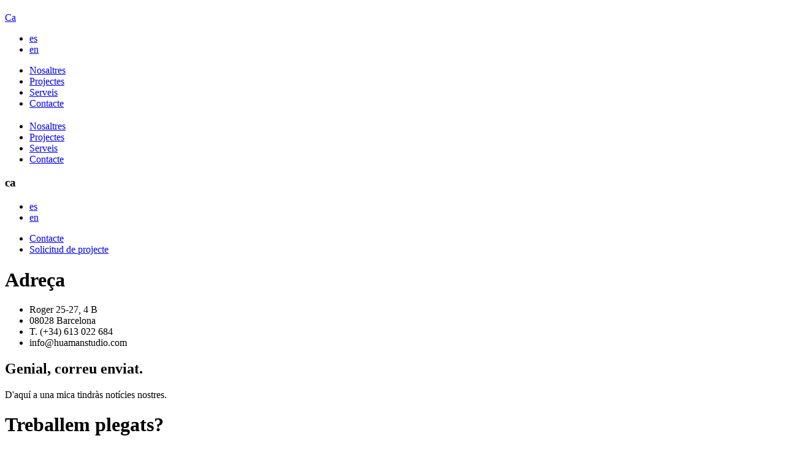

--- FILE ---
content_type: text/html
request_url: https://www.huamanstudio.com/ca/contacte/
body_size: 4711
content:
<!DOCTYPE html>
<html lang="en">
<head>
<meta charset="utf-8">
<title>Contacte | Huaman Studio</title>
<meta name="description" content="">

<meta property="og:title" content="Contacte | Huaman Studio"/>
<!--<meta property="og:image" content=""/>-->
<meta property="og:site_name" content="Huaman Studio"/>
<meta property="og:description" content=""/>

<!--[if lt IE 9]>
	<script src="https://html5shim.googlecode.com/svn/trunk/html5.js"></script>
	<script src="https://css3-mediaqueries-js.googlecode.com/svn/trunk/css3-mediaqueries.js"></script>
<![endif]-->

<meta name="viewport" content="width=device-width, initial-scale=1, maximum-scale=1, minimum-scale=1, user-scalable=no">
  
<link rel="stylesheet" href="/css/normalize.css">
<link rel="stylesheet" href="/css/fonts.css">
<link rel="stylesheet" href="/css/style.css">
<link rel="stylesheet" href="/css/huamanico/style.css">

<link rel="alternate" type="application/rss+xml" title="Huaman Studio" href="https://www.huamanstudio.com/ca/rss/"/> 

<!--<script type="text/javascript">
WebFontConfig = { fontdeck: { id: '37581' } };

(function() {
  var wf = document.createElement('script');
  wf.src = ('https:' == document.location.protocol ? 'https' : 'http') +
  '://ajax.googleapis.com/ajax/libs/webfont/1/webfont.js';
  wf.type = 'text/javascript';
  wf.async = 'true';
  var s = document.getElementsByTagName('script')[0];
  s.parentNode.insertBefore(wf, s);
})();
</script>--><link rel="stylesheet" href="/plugins/jqtransformplugin/jqtransform.css" />  
</head>

<body class="light" id="contact">
	<div id="content">
		<!-- HEADER -->
				<header>
			<div id="header">
				<nav>
					<h1><a href="/ca/"><span id="logo" class="icon-logo-mobile"></span></a></h1>
					<div id="langs">
						<a href="#" id="langAct" class="ulclosed" onclick="showLangs();"><span>Ca</span></a>
						<div id="langCont">
							<ul id="langul" class="closed" >
																		<li  id="lang1">
											<a href="/es/contacto/">es</a>
										</li>
																			<li  id="lang2">
											<a href="/en/contact/">en</a>
										</li>
																</ul>
						</div>
					</div>
					<ul id="menu">
						<li><a href="/ca/estudi-branding-disseny-web-barcelona/" >Nosaltres</a></li>
						<li><a href="/ca/projectes-branding-disseny-web-barcelona/" >Projectes</a></li>
						<li><a href="/ca/serveis-branding-disseny-web-barcelona/" >Serveis </a></li>
						<li><a href="/ca/contacte/" class="selected">Contacte</a></li>
					</ul>
					<div id="menu_mobile_accordion">
						<h3></h3>
						<ul id="menu_mobile">
						  <li ><a href="/ca/estudi-branding-disseny-web-barcelona/">Nosaltres</a></li>
						  <li ><a href="/ca/projectes-branding-disseny-web-barcelona/">Projectes</a></li>
						  <li ><a href="/ca/serveis-branding-disseny-web-barcelona/">Serveis </a></li>
						  <li class="selected"><a href="/ca/contacte/">Contacte</a></li>
						</ul>
					</div>
					<div id="menu_mobile_home">
						<h3><a href="/ca/"><i class="icon-logo-mobile"></i></a></h3>
					</div>
					<div id="menu_mobile_accordion_lang">
						<h3>ca</h3>
						<ul id="menu_mobile_lang">
						  										<li  id="lang1">
											<a href="/es/contacto/">es</a>
										</li>
																			<li  id="lang2">
											<a href="/en/contact/">en</a>
										</li>
															</ul>
					</div>
			  </nav>
			</div>
		</header>		
		<!-- CONTENT -->
		<div id="container">
			<div id="services">
				<ul class="tabs">
								    <li><a href="#tab1">Contacte</a></li>
			    			    <li><a href="#tab2">Solicitud de projecte</a></li>
			    			  </ul>
			  <div class="contentservices contact">
				  				  <div id="tab1" class="tabcontent">
				  				  	<div id="bannermap" class="bannermap"></div>
				  	<div class="minicolumn">
					  <h1>Adre&ccedil;a</h1>

<ul>
	<li>Roger 25-27, 4&nbsp;B</li>
	<li>08028 Barcelona</li>
	<li>T. (+34) 613 022 684</li>
	<li>info@huamanstudio.com</li>
</ul>
				  	</div>
				  				  </div>
				  				  <div id="tab2" class="tabcontent">
				  				  
				  <div id="tab2" class="tabcontent">
				  	<div class="presupuesto">
				  		<div id="genial">
				  			<h2>Genial, correu enviat.</h2>
				  			<p>D'aquí a una mica tindràs notícies nostres.</p>
				  		</div>
				  		<div id="form">
						  	<h1>Treballem plegats?</h1>

<p>T&#39;agra&iuml;m que hagis pensat en nosaltres per a realitzar el teu proper projecte.</p>

<p>Si us plau, omple quest petit formulari i ens posarem en contacte amb tu al m&eacute;s aviat possible!</p>
						  	<form class="jqtransform" id="contactForm" method="post" action="" onsubmit="validateForm(); return false;">
						  		<div class="inputtext">
						  			<div class="input"><input type="text" id="nombre" name="nombre" value="" placeholder="Nom*" /></div>
										<div class="input"><input type="text" id="apellidos" name="apellidos" value="" placeholder="Cognoms*" /></div>
										<div class="input"><input type="text" id="email" name="email" value="" placeholder="Email*" /></div>
										<div class="input"><input type="text" id="empresa" name="empresa" value="" placeholder="Empresa*" /></div>
						  		</div>
						  		<div class="check-buttons">
							  		<div class="opt"><input type="checkbox" id="branding" name="type[]" value="Branding" /><label for="branding">Branding</label></div>
							  		<div class="opt"><input type="checkbox" id="ecommerce" name="type[]" value="eCommerce" /><label for="ecommerce">Ecommerce</label></div>
							  		<div class="opt"><input type="checkbox" id="senalizacion" name="type[]" value="Señalizacion" /><label for="senalizacion">Senyalització</label></div>
							  		<div class="opt"><input type="checkbox" id="retail" name="type[]" value="Retail"  /><label for="retail">Retail</label></div>
							  		<div class="opt"><input type="checkbox" id="diseno_web" name="type[]" value="Diseño web" /><label for="diseno_web">Disseny web</label></div>
							  		<div class="opt"><input type="checkbox" id="programacion" name="type[]" value="Programación" /><label for="programacion">Programació</label></div>
							  		<div class="opt"><input type="checkbox" id="packaging" name="type[]" value="Packaging" /><label for="packaging">Packaging</label></div>
							  		<div class="opt"><input type="checkbox" id="otros" name="type[]" value="Otros" /><label for="otros">Altres</label></div>
						  		</div>
						  		<div class="text-area">
							  		<textarea placeholder="Descripció*" id="descripcion" name="descripcion"></textarea>
						  		</div>
						  		<div class="selectors">
<!--
							  		<div class="select">
							  		<select id="presupuesto" name="presupuesto">
							  			<option value="">Pressupost*</option>
							  			<option value="2000-4000">2000€-4000€</option>
							  			<option value="4000-6000">4000€-6000€</option>
							  			<option value="6000-7000">6000€-8000€</option>
							  			<option value="8000-10000">8000€-10000€</option>
							  			<option value="+ 10000">+ 10000€</option>
							  		</select>
							  		</div>
-->
							  		
							  		<div class="select">
							  		<select id="tiempo" name="tiempo">
							  			<option value="">Timing*</option>
							  			<option value="No hay prisa">Sense pressa</option>
							  			<option value="Flexible">Flexible</option>
							  			<option value="Lo antes posible">Al més aviat possible</option>
							  			<option value="¡Para ayer!">Per ahir</option>
							  		</select>
							  		</div>
						  		</div>
						  		<div class="submit">
						  			<input type="submit" value="Enviar" />
						  		</div>
						  		<div id="errorcontact">
						  			<p>Hi ha hagut un error en enviar el formulari. Intenta-ho de nou o contacta amb nosaltres a info@huamanstudio.com</p>
						  		</div>
						  		<div id="errorfaltancampos">
						  			<p>Falten camps per emplenar, si us plau revisa el formulari.</p>
						  		</div>
						  		<div id="loadingdiv">
						  			<img src="/img/progress.gif" alt="loading..." />
						  		</div>
						  	</form>
				  		</div>
				  	</div>
				  </div>
				  
				  				  </div>
				  			  </div>
			</div>		
		</div>
	  <div class="clearfooter"></div>
  </div>
  <!-- FOOTER -->
	<footer>
	<div id="footer">
		<ul id="social">
			<li id="fb"><a href="https://www.facebook.com/huamanstudio" target="_blank"><i class="icon-fb"></i></a></li>
			<li id="rss"><a href="https://www.instagram.com/huaman_studio" target="_blank"><i class="icon-insta"></i></a></li>
		</ul>
				<div id="copy">info@huamanstudio.com / T. (+34) 696 385 738 / Tots els drets reservats © Copyright Huaman Studio 2026<!-- | --></div>
		<div id="copy-mobile">info@huamanstudio.com / (+34) 696 385 738 / instagram @huaman_studio</div>
	</div>
</footer>

<script src="https://ajax.googleapis.com/ajax/libs/jquery/1.8/jquery.min.js"></script>
<script src="/plugins/jquery.collapse.js"></script>
<script>
var mobilemenu = new jQueryCollapse($("#menu_mobile_accordion"), {
  open: function() {
  	mobilelang.close();
    this.slideDown(250);
    $('#container').animate({ 'marginTop': '249px'}, 100);
  },
  close: function() {
    this.slideUp(250);
    $('#container').animate({ 'marginTop': '85px'}, 250);
  }
});
var mobilelang = new jQueryCollapse($("#menu_mobile_accordion_lang"), {
  open: function() {
    mobilemenu.close();
    this.slideDown(250);
    $('#container').animate({ 'marginTop': '167px'}, 100);
  },
  close: function() {
    this.slideUp(250);
    $('#container').animate({ 'marginTop': '85px'}, 250);
  }
});
</script>
<script src="/js/functions.js"></script>
<script type="text/javascript">
  var _gaq = _gaq || [];
  _gaq.push(['_setAccount', 'UA-48591705-1']);
  _gaq.push(['_trackPageview']);

  (function() {
    var ga = document.createElement('script'); ga.type = 'text/javascript'; ga.async = true;
    ga.src = ('https:' == document.location.protocol ? 'https://ssl' : 'https://www') + '.google-analytics.com/ga.js';
    var s = document.getElementsByTagName('script')[0]; s.parentNode.insertBefore(ga, s);
  })();
</script>	
	<script src="/plugins/jqtransformplugin/jquery.jqtransform.js"></script>
	<script type="text/javascript">
		$(function() {
		    //find all form with class jqtransform and apply the plugin
		    $("form.jqtransform").jqTransform();
		});
	</script>
	
	<script type="text/javascript" src="https://maps.googleapis.com/maps/api/js?key=AIzaSyABxJTPO4dt1gc17JtA76azU8RdRb3FEW4&sensor=false">
  </script>
  <script type="text/javascript">
/*
	  function gmap_initialize() {
			var greyMapStyles = [
			  {
				featureType: '',
				elementType: '',
				stylers: [
				  {hue: ''},
				  {saturation: -100},
				  {lightness: '15'},
				]
			  },
			  {
				featureType: '',
			  }
			];
			var myLatlng = new google.maps.LatLng(41.377076, 2.127312);
			var myOptions = {
			  center: myLatlng,
			  zoom: 16,
			  mapTypeId: google.maps.MapTypeId.ROADMAP
			};
			var map = new google.maps.Map(document.getElementById("bannermap"),
				myOptions);
			var marker = new google.maps.Marker({
				position: myLatlng,
				map: map,
				animation: google.maps.Animation.DROP
			});
			map.setOptions({styles: greyMapStyles});
	  }
	  
	  jQuery(document).ready(function() {
			gmap_initialize();
	  });
*/
	</script>
	
	<script>
	  $(function(){
	  	if($(window).width()>680) {
				var height = $('.bannermap').width() * 0.2635;
				$('.bannermap').height(height);
			} else {
				var height = $('.bannermap').width() * 0.2635 * 2;
				$('.bannermap').height(height);
			}
			
			$('ul.tabs').each(function(){
			  // For each set of tabs, we want to keep track of
			  // which tab is active and it's associated content
			  var $active, $content, $links = $(this).find('a');
			
			  // If the location.hash matches one of the links, use that as the active tab.
			  // If no match is found, use the first link as the initial active tab.
			  $active = $($links.filter('[href="'+location.hash+'"]')[0] || $links[0]);
			  $active.addClass('active');
			  $content = $($active.attr('href'));
			
			  // Hide the remaining content
			  $links.not($active).each(function () {
			    $($(this).attr('href')).hide();
			  });
			
			  // Bind the click event handler
			  $(this).on('click', 'a', function(e){
			    // Make the old tab inactive.
			    $active.removeClass('active');
			    $content.hide();
			
			    // Update the variables with the new link and content
			    $active = $(this);
			    $content = $($(this).attr('href'));
			
			    // Make the tab active.
			    $active.addClass('active');
			    $content.show();
			
			    // Prevent the anchor's default click action
			    e.preventDefault();
			  });
			});
	  });
	  
		$( window ).resize(function() {
			if($(window).width()>680) {
				var height = $('.bannermap').width() * 0.2635;
				$('.bannermap').height(height);
			} else {
				var height = $('.bannermap').width() * 0.2635 * 2;
				$('.bannermap').height(height);
			}
		});
		
		function validateForm() {
			$('#errorcontact').hide();
			$('#errorfaltancampos').hide();
			$("#loadingdiv").show();
			//$('#presupuesto').val() == "" || 
			if ($('#nombre').val() == "" || $('#apellidos').val() == "" || $('#email').val() == "" || $('#empresa').val() == "" || $('#tiempo').val() == "") {
				$("#loadingdiv").hide();
				$('#errorfaltancampos').show();
			} else {
				$.post("/contact/send.php", $('#contactForm').serialize(),
				function(data) {
					$("#loadingdiv").hide();
					if(data == "ok") {
						$("html, body").animate({ scrollTop: 0 }, "slow");
						$("#form").hide();
						$("#genial").show();
						_gaq.push(['_trackEvent', 'Formularios', 'Enviados', 'Exito al enviar un email.']);
					}
					else {
						$("#errorcontact").show();
						_gaq.push(['_trackEvent', 'Formularios', 'Enviados', 'Error al enviar un email.']);
					}
				});
			}
		}
	</script>
</body>
</html>